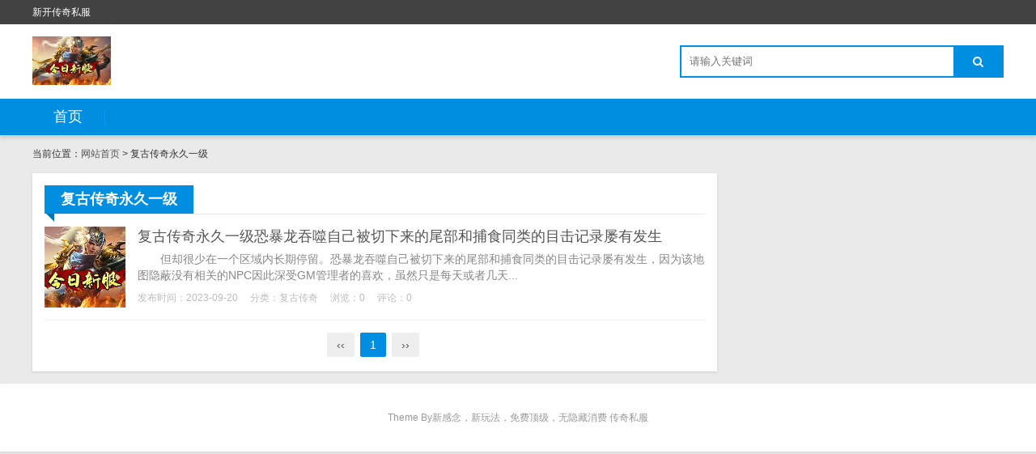

--- FILE ---
content_type: text/html; charset=utf-8
request_url: http://zcdxrj.com/tags-41.html
body_size: 2365
content:

<!DOCTYPE html>
<html>
    <head>
        <meta name="viewport" content="width=device-width,initial-scale=1.0,minimum-scale=1.0,maximum-scale=1.0">
        <meta http-equiv="X-UA-Compatible" content="IE=edge">
        <meta name="renderer" content="webkit">
        <meta http-equiv="Content-Type" content="text/html; charset=utf-8"> 
         
        <title>复古传奇永久一级-haosf发布网,超级变态版传奇,sf123今日新开传奇单职业</title>
<meta name="Keywords" content="复古传奇永久一级,haosf发布网,超级变态版传奇,sf123今日新开传奇单职业">
<meta name="description" content="复古传奇永久一级,haosf发布网,超级变态版传奇,sf123今日新开传奇单职业">
 
                <link rel="stylesheet" href="http://zcdxrj.com/zb_users/theme/tx_freecms/style/css/font-awesome.min.css" type="text/css" media="all">
                <link rel="stylesheet" href="http://zcdxrj.com/zb_users/theme/tx_freecms/style/css/shiui.min.css" type="text/css" media="all">
        <link rel="stylesheet" href="http://zcdxrj.com/zb_users/theme/tx_freecms/style/txcstx.css" type="text/css" media="all">
        <script src="http://html.315355.com/zb_system/zb_system/script/jquery-2.2.4.min.js" type="text/javascript"></script>
        <script src="http://html.315355.com/zb_system/zb_system/script/zblogphp.js" type="text/javascript"></script>
                    </head>
    <body>
        <div class="5833384930baa4ee top f-12 waphide">
            <div class="f297470f0517e574 wide">
                <div class="3d0f7c0207be15ff fr"></div>
                <div class="8dae368442ba5a56 fl">新开传奇私服</div>
            </div>
        </div>

        <div class="7ade109fc1f1b494 header">
            <div class="f297470f0517e574 wide">
                <div class="ea9b5a281233db70 logo fl">
                                        <h1><a href="http://zcdxrj.com/" title="haosf发布网,超级变态版传奇,sf123今日新开传奇单职业"><img src="http://zcdxrj.com/zb_users/theme//tx_freecms/include/logo.png" alt="haosf发布网,超级变态版传奇,sf123今日新开传奇单职业"></a></h1>
                                    </div>
                                <div class="c1c88c205a063c25 search fr">
                    <form name="search" method="post" action="http://zcdxrj.com/zb_system/cmd.php?act=search" class="8dae368442ba5a56 fl"><input name="q" size="11" id="edtSearch" type="text" placeholder="请输入关键词"  autocomplete="off"> <button class="24c6d452ae171bd0 search-submit" id="btnPost" type="submit"><i class="1ecca92306616000 fa fa-search"></i></button></form>
                </div>
            </div>
            <a href="javascript:;" class="07465d7a3cab16a6 nav-on pchide"><i class="ba5617dedb68b14c fa fa-bars"></i></a>
            <a href="javascript:;" class="ffb65bad85518467 search-on pchide"><i class="1ecca92306616000 fa fa-search"></i></a>
        </div>

        <div class="165afe297b099420 nav mb15">
            <ul class="f297470f0517e574 wide">
                <li class="d8ff76841152c4eb navbar-item"><a href="http://zcdxrj.com/" title="">首页</a></li>            </ul>
        </div>
        
<div class="62aa434ad623da36 main wide">
        <div class="1c6dbdb91a11e608 place mb15 f-12">
        当前位置：<a href="http://zcdxrj.com/">网站首页</a> > 复古传奇永久一级    </div>
        <div class="f9d2cde7d512f92b row1">
        <div class="72005fd3a5819e3a col-17 col-m-24 col1- mb15">
            <div class="5e136f13b18d446a tx-box pd15">
                <div class="98ab5b9019317011 tx-title1 mb15"><strong>复古传奇永久一级</strong></div>
                
                                <ul class="add9abf536d0363e clearfix">
                                                            <li class="7abc5ac722f0cbd8 post-list clearfix mb15">
    <a href="http://zcdxrj.com/post/228.html" target="_blank"><span class="2c759c776f6d241f img-box" data-ratio="16:16"><img src="http://zcdxrj.com/zb_users/theme//tx_freecms/include/pic.png" alt="复古传奇永久一级恐暴龙吞噬自己被切下来的尾部和捕食同类的目击记录屡有发生"></span></a>
    <section>
        <h2 class="28b9953397ceafb4 f-18 f-blod txt-ov mb5"><a target="_blank" href="http://zcdxrj.com/post/228.html">复古传奇永久一级恐暴龙吞噬自己被切下来的尾部和捕食同类的目击记录屡有发生</a></h2>
        <p class="8b04c25532def916 i40 f-gray mb10">　　但却很少在一个区域内长期停留。恐暴龙吞噬自己被切下来的尾部和捕食同类的目击记录屡有发生，因为该地图隐蔽没有相关的NPC因此深受GM管理者的喜欢，虽然只是每天或者几天...</p>
        <p class="1a1e751962e0249a f-12 f-gray1"><span class="2fb28a6c93a96386 mr15">发布时间：2023-09-20</span><span class="2fb28a6c93a96386 mr15">分类：<a href="http://zcdxrj.com/category-3.html">复古传奇</a></span><span class="2fb28a6c93a96386 mr15">浏览：0</span><span class="2fb28a6c93a96386 mr15">评论：0</span></p>
    </section>
</li>
<hr class="b324ab02324ae9af tx-hr mb15">                                                        </ul>
                                <div class="8b9793e11fe55e2f pagebar ta-c">
                      	<a href="http://zcdxrj.com/tags-41.html"><span class="2eec84f8883dab7f page">‹‹</span></a>
    	<span class="4251247c4f479a1f page now-page">1</span>
    	<a href="http://zcdxrj.com/tags-41.html"><span class="2eec84f8883dab7f page">››</span></a>
                  </div>
            </div>
        </div>


        <div class="f99fa88b558d2eea tx-side col-7 col-m-24 col1-">
                        
                    </div>
    </div>
    
    </div>


<div class="f4475a2f7aefb7c0 footer tx-box ta-c f-12">
    <div class="f297470f0517e574 wide">
        Theme By新感念，新玩法，免费顶级，无隐藏消费 传奇私服    </div>
</div>
<script src="http://html.315355.com/zb_system/zb_users/theme/tx_freecms/script/txcstx.js"></script>
</body>
</html><!--35.63 ms , 9 query , 1272kb memory , 0 error-->

--- FILE ---
content_type: text/css
request_url: http://zcdxrj.com/zb_users/theme/tx_freecms/style/css/shiui.min.css
body_size: 3831
content:
/*
名称：shiui
版本：20191105
作者：天兴工作室
网址：https://www.txcstx.cn
邮箱：admin@txcstx.cn
*/

html {
    -webkit-text-size-adjust: none;
    word-wrap: break-word;
    word-break: break-all;
}

* {
    -webkit-box-sizing: border-box;
    -moz-box-sizing: border-box;
    box-sizing: border-box
}

body {
    margin: 0;
    padding: 0;
    color: #333;
    font-size: 14px;
    font-family: "Microsoft YaHei", Verdana, sans-serif;
    line-height: 1.42857143;
}

a {
    text-decoration: none;
    color: #333;
    transition: all .35s ease 0s;
    outline: 0
}

a:hover {
    color: #f00;
    text-decoration: none;
    outline: 0
}

img {
    max-width: 100%;
    height: auto;
    width: auto;
    border: 0;
    vertical-align: middle
}

div,
h1,
h2,
h3,
h4,
h5,
h6,
p,
ul,
li,
ol,
form,
label,
input,
textarea,
button,
img,
span,
dl,
dt,
dd,
th,
pre {
    margin: 0;
    padding: 0;
    outline: 0;
    -webkit-tap-highlight-color: rgba(0, 0, 0, 0)
}

h1,
h2,
h3,
h4,
h5,
h6 {
    font-weight: 400
}

input,
textarea,
button,
form {
    font-size: 14px;
    font-family: "Microsoft YaHei", Verdana, sans-serif;
    -webkit-appearance: none
}

li {
    list-style-type: none
}

.img-d img,
.dp-b,.gg-box img {
    display: block;
    width: 100%
}

.tx-input {
    border: 1px solid #eee;
    border-radius: 3px;
    line-height: 38px;
    height: 38px;
    width: 100%;
    padding: 0 10px
}

.input-ma {
    position: relative
}

.input-ma img {
    position: absolute;
    right: 4px;
    top: 4px;
    height: 30px!important;
    width: auto!important
}

.tx-form {
    position: relative;
    line-height: 38px
}

.tx-textarea {
    border: 1px solid #eee;
    border-radius: 3px;
    padding: 10px;
    min-height: 80px;
    width: 100%
}

.tx-btn {
    display: inline-block;
    height: 38px;
    line-height: 38px;
    padding: 0 20px;
    background-color: #009688;
    color: #fff;
    white-space: nowrap;
    text-align: center;
    font-size: 14px;
    border: 0;
    border-radius: 2px;
    vertical-align: middle;
    cursor: pointer;
    vertical-align: middle;
    -webkit-user-select: none;
    -ms-user-select: none;
    -moz-user-select: none
}

.tx-btn:hover {
    opacity: .9;
    filter: alpha(opacity=90);
    color: #fff
}

.tx-btn:active {
    opacity: 1;
    filter: alpha(opacity=100)
}

.tx-btn-big {
    height: 44px;
    line-height: 44px;
    padding: 0 28px;
    font-size: 16px
}

.tx-btn-small {
    height: 30px;
    line-height: 30px;
    padding: 0 15px;
    font-size: 14px
}

.tx-btn-mini {
    height: 22px;
    line-height: 22px;
    padding: 0 10px;
    font-size: 12px
}

.tx-btn-primary {
    border: 1px solid #C9C9C9;
    background-color: #fff;
    color: #555;
}

.tx-btn-primary:hover {
    border-color: #009688;
    color: #009688
}

.tx-btn-radius {
    border-radius: 100px;
}

.tx-input:focus,
.tx-textarea:focus {
    border-color:#C9C9C9!important
}

.tx-select{line-height:38px;height:38px;border:1px solid #eee;width:100%;padding:0 10px;color:#666;}
.tx-select option{line-height:30px;}

.tx-text hr,
.tx-hr {
    margin: 0;
    padding: 0;
    border: 0;
    border-bottom: 1px solid #eee;
}
.tx-text hr{margin-top:15px;margin-bottom: 15px;}
.mb5 {
    margin-bottom: 5px
}

.mb10 {
    margin-bottom: 10px
}

.mb15 {
    margin-bottom: 15px
}

.mb20 {
    margin-bottom: 20px
}

.mb30 {
    margin-bottom: 30px
}

.mb40 {
    margin-bottom: 40px
}

.mr5 {
    margin-right: 5px
}

.mr10 {
    margin-right: 10px
}

.mr15 {
    margin-right: 15px
}

.mr20 {
    margin-right: 20px
}

.ml5 {
    margin-left: 5px
}

.ml10 {
    margin-left: 10px
}

.ml15 {
    margin-left: 15px
}

.ml20 {
    margin-left: 20px
}

.mt10 {
    margin-top: 10px
}

.mt15 {
    margin-top: 15px
}

.mt20 {
    margin-top: 20px
}

.f-36 {
    font-size: 36px
}
.f-30 {
    font-size: 30px
}

.f-26 {
    font-size: 26px
}

.f-22 {
    font-size: 22px
}

.f-20 {
    font-size: 20px
}

.f-18 {
    font-size: 18px
}

.f-17 {
    font-size: 17px
}

.f-16 {
    font-size: 16px
}

.f-15 {
    font-size: 15px
}

.f-14 {
    font-size: 14px
}

.f-13 {
    font-size: 13px
}

.f-12 {
    font-size: 12px
}

.f-10 {
    font-size: 10px
}
.f-8 {
    font-size: 8px
}

.f-bold {
    font-weight: bold
}

.pd5 {
    padding: 5px
}

.pd10 {
    padding: 10px
}

.pd10-1 {
    padding: 10px 0
}

.pd10-2 {
    padding: 0 10px
}

.pd10-3 {
    padding: 10px 10px 0 10px
}

.pd10-4 {
    padding: 6px 10px
}

.pd15 {
    padding: 15px
}

.pd15-1 {
    padding: 15px 0
}

.pd15-2 {
    padding: 0 15px
}

.pd15-3 {
    padding: 15px 15px 0 15px
}

.pd15-4 {
    padding: 7px 15px
}

.pd20 {
    padding: 20px
}

.pd20-1 {
    padding: 20px 0
}

.pd20-2 {
    padding: 0 20px
}

.pd20-3 {
    padding: 20px 20px 0 20px
}

.pd20-4 {
    padding: 10px 20px
}

.pd40 {
    padding: 40px
}

.pd60 {
    padding: 60px
}

.ta-c {
    text-align: center
}

.ta-r {
    text-align: right
}

.ta-l {
    text-align: left
}
.f-red {
    color: #f00
}

.f-white {
    color: #fff
}

.f-green {
    color: #5fb878
}

.f-yellow {
    color: #ffb800
}

.f-blue {
    color: #1e9fff
}

.f-gray {
    color: #888
}

.f-gray1,
.f-gray1 a {
    color: #bbb
}

.f-white1,
.f-white1 a {
    color: #fff
}

.f-black {
    color: #000
}

.bg-gray {
    background-color: #eee
}

.bg-white {
    background-color: #fff
}

.bg-red {
    background-color: #f00
}

.bg-yellow {
    background-color: #ffb800
}

.bg-green {
    background-color: #5fb878
}

.bg-blue {
    background-color: #1e9fff
}

.bg-black {
    background-color: #222
}

.tx-table,
.tx-text table {
    border-collapse: collapse;
    max-width:100%!important;
    border-spacing: 0
}

.tx-table th,
.tx-table td,
.tx-text table th,
.tx-text table td {
    border: 1px solid #eee;
    padding: 10px;
    overflow: hidden
}

.tx-table th,
.tx-text table th {
    background: #f1f1f1
}

.border {
    border: 1px solid #eee
}

.border-b {
    border-bottom: 1px solid #eee
}

.border-t {
    border-top: 1px solid #eee
}

.i60 {
    line-height: 20px;
    height: 60px;
    overflow: hidden
}

.i40 {
    line-height: 20px;
    height: 40px;
    overflow: hidden
}

.i22 {
    line-height: 22px;
    height: 22px;
    overflow: hidden
}

.i18 {
    line-height: 18px;
    height: 18px;
    overflow: hidden
}

.txt-ov {
    white-space: nowrap;
    overflow: hidden;
    text-overflow: ellipsis
}

.lh-50 {
    line-height: 50px
}

.lh-40 {
    line-height: 40px
}

.lh-30 {
    line-height: 30px
}

.lh-26 {
    line-height: 26px
}

.ul-36 li {
    line-height: 36px;
    height: 36px;
    white-space: nowrap;
    overflow: hidden;
    text-overflow: ellipsis
}
.ul-33 li {
    line-height: 33px;
    height: 33px;
    white-space: nowrap;
    overflow: hidden;
    text-overflow: ellipsis
}

.ul-30 li {
    line-height: 30px;
    height: 30px;
    white-space: nowrap;
    overflow: hidden;
    text-overflow: ellipsis
}

.ul-26 li {
    line-height: 26px;
    height: 26px;
    white-space: nowrap;
    overflow: hidden;
    text-overflow: ellipsis
}

.wide {
    width: 100%;
    margin: 0 auto;
    max-width: 1200px
}

.hide,
.pchide {
    display: none
}

.wide::after,
.clearfix::after,
.row:before,
.row:after,
.row1:after,
.row2:after,
.row3:after {
    display: table;
    content: " ";
    clear: both
}

.row {
    margin-left: -12px;
    margin-right: -12px
}

[class*='col-'] {
    float: left;
    min-height: 1px;
    padding-left: 12px;
    padding-right: 12px;
    width: 10%;
    position: relative
}

.col-1 {
    width: 4.1666%
}

.col-2 {
    width: 8.3333%
}

.col-3 {
    width: 12.5%
}

.col-4 {
    width: 16.6666%
}

.col-5 {
    width: 20.8333%
}

.col-6 {
    width: 25%
}

.col-7 {
    width: 29.1666%
}

.col-8 {
    width: 33.3333%
}

.col-9 {
    width: 37.5%
}

.col-10 {
    width: 41.6666%
}

.col-11 {
    width: 45.8333%
}

.col-12 {
    width: 50%
}

.col-13 {
    width: 54.1666%
}

.col-14 {
    width: 58.3333%
}

.col-15 {
    width: 62.5%
}

.col-16 {
    width: 66.6666%
}

.col-17 {
    width: 70.8333%
}

.col-18 {
    width: 75%
}

.col-19 {
    width: 79.1666%
}

.col-20 {
    width: 83.3333%
}

.col-21 {
    width: 87.5%
}

.col-22 {
    width: 91.6666%
}

.col-23 {
    width: 95.8333%
}

.col-24 {
    width: 100%
}

.col-25 {
    width: 20%
}

.row1 {
    margin-left: -7px;
    margin-right: -7px
}

[class*='col1-'] {
    float: left;
    min-height: 1px;
    padding-left: 7px;
    padding-right: 7px;
    position: relative
}

.row2 {
    margin-left: -4px;
    margin-right: -4px
}

[class*='col2-'] {
    float: left;
    min-height: 1px;
    padding-left: 4px;
    padding-right: 4px;
    position: relative
}

.row3 {
    margin-left: 0;
    margin-right: 0
}

[class*='col3-'] {
    float: left;
    min-height: 1px;
    padding-left: 0;
    padding-right: 0;
    position: relative
}

.fl {
    float: left
}

.fr {
    float: right
}

.tx-text {
    line-height: 1.7;
}

.tx-text p,
.tx-text h4,
.tx-text h5,
.tx-text h6 {
    margin:10px 0
}

.tx-text ol {
    padding-left: 20px;
    list-style-type: demical;
}

.tx-text ol li {
    list-style: decimal;
}

.tx-text h1,
.tx-text h2,
.tx-text h3 {
    border-left: 4px solid #eee;
    background-color: #f2f2f2;
    padding: 10px 15px;
    margin: 15px 0
}

.tx-text h1 {
    font-size: 22px
}

.tx-text h2 {
    font-size: 20px
}

.tx-text h3 {
    font-size: 18px
}

.tx-text a {
    border-bottom: 2px solid #84cf6d;
    text-decoration: none;
}

.tx-text a:hover {
    -webkit-transition: box-shadow .2s linear;
    transition: box-shadow .2s linear;
    box-shadow: inset 0 -10px #84cf6d;
    color: #000;
}

.tx-text img,
.tx-text iframe {
    max-width: 100%!important;width: auto!important;
}

.tx-text img {
    height: auto!important
}

.tx-text blockquote {
    border-left: 10px solid rgba(102, 128, 153, 0.075);
    background-color: rgba(102, 128, 153, 0.05);
    border-radius: 0 5px 5px 0;
    padding: 15px 20px;
    margin: 0 0 6px 0;
    color: #666
}

.tx-text pre {
    margin: 15px 0
}

.tx-text table {
    margin:15px 0;
}


.img-box {
    overflow: hidden;
    display: block;
    position: relative;
    width: 100%;
    height: 0
}

.img-box[data-ratio="16:8"] {
    padding-top: 50%
}

.img-box[data-ratio="16:9"] {
    padding-top: 70%
}

.img-box[data-ratio="16:16"] {
    padding-top: 100%
}

.img-box[data-ratio="16:20"] {
    padding-top: 150%
}

.img-box img {
    -o-object-fit: cover;
    object-fit: cover;
    transition: all .6s;
    position: absolute;
    left: 0;
    top: 0;
    width: 100%;
    height: 100%
}

.img-box:hover img {
    transform: scale(1.05)
}
.alert{border: 1px solid transparent;}
.alert-danger{color: #a94442;background-color: #f2dede;border-color: #ebccd1;}
.alert-warning {color:#8a6d3b;background-color:#fcf8e3;border-color:#faebcc}
.alert-success {color:#3c763d;background-color:#dff0d8;border-color:#d6e9c6}

@media screen and (max-width:992px) {
    .wide {
        width: 100%;
        padding-left: 7px;
        padding-right: 7px
    }
    .row {
        margin-left: -7px;
        margin-right: -7px
    }
    [class*='col-'] {
        padding-left: 7px;
        padding-right: 7px
    }
    .row1 {
        margin-left: -4px;
        margin-right: -4px
    }
    [class*='col1-'] {
        padding-left: 4px;
        padding-right: 4px
    }
    .row2 {
        margin-left: -2px;
        margin-right: -2px
    }
    [class*='col2-'] {
        padding-left: 2px;
        padding-right: 2px
    }
    [class*='col3-'] {
        padding-left: 0;
        padding-right: 0;
    }
    .col-1,
    .col-2,
    .col-3,
    .col-4,
    .col-5,
    .col-6,
    .col-7,
    .col-8,
    .col-9,
    .col-10,
    .col-11,
    .col-12,
    .col-13,
    .col-14,
    .col-15,
    .col-16,
    .col-17,
    .col-18,
    .col-19,
    .col-20,
    .col-21,
    .col-22,
    .col-23,
    .col-24,
    .col-25 {
        width: auto
    }
    .col-m-1 {
        width: 4.1666%
    }
    .col-m-2 {
        width: 8.3333%
    }
    .col-m-3 {
        width: 12.5%
    }
    .col-m-4 {
        width: 16.6666%
    }
    .col-m-5 {
        width: 20.8333%
    }
    .col-m-6 {
        width: 25%
    }
    .col-m-7 {
        width: 29.1666%
    }
    .col-m-8 {
        width: 33.3333%
    }
    .col-m-9 {
        width: 37.5%
    }
    .col-m-10 {
        width: 41.6666%
    }
    .col-m-11 {
        width: 45.8333%
    }
    .col-m-12 {
        width: 50%
    }
    .col-m-13 {
        width: 54.1666%
    }
    .col-m-14 {
        width: 58.3333%
    }
    .col-m-15 {
        width: 62.5%
    }
    .col-m-16 {
        width: 66.6666%
    }
    .col-m-17 {
        width: 70.8333%
    }
    .col-m-18 {
        width: 75%
    }
    .col-m-19 {
        width: 79.1666%
    }
    .col-m-20 {
        width: 83.3333%
    }
    .col-m-21 {
        width: 87.5%
    }
    .col-m-22 {
        width: 91.6666%
    }
    .col-m-23 {
        width: 95.8333%
    }
    .col-m-24 {
        width: 100%
    }
    .col-m-25 {
        width: 20%
    }
    .pchide {
        display: block
    }
    .waphide {
        display: none
    }
    .mb10 {
        margin-bottom: 6px;
    }
    .mb15 {
        margin-bottom: 9px;
    }
    .mb20 {
        margin-bottom: 12px;
    }
    .pd10 {
        padding: 6px
    }
    .pd10-1 {
        padding: 6px 0
    }
    .pd10-2 {
        padding: 0 6px
    }
    .pd10-3 {
        padding: 6px 6px 0 6px
    }
    .pd10-4 {
        padding: 3px 6px
    }
    .pd15 {
        padding: 9px
    }
    .pd15-1 {
        padding: 9px 0
    }
    .pd15-2 {
        padding: 0 9px
    }
    .pd15-3 {
        padding: 9px 9px 0 9px
    }
    .pd15-4 {
        padding: 4px 9px
    }
    .pd20 {
        padding: 12px
    }
    .pd20-1 {
        padding: 12px 0
    }
    .pd20-2 {
        padding: 0 12px
    }
    .pd20-3 {
        padding: 12px 12px 0 12px
    }
    .pd20-4 {
        padding: 6px 12px
    }
    .pd40 {
        padding: 24px
    }
    .pd60 {
        padding: 36px
    }
}
